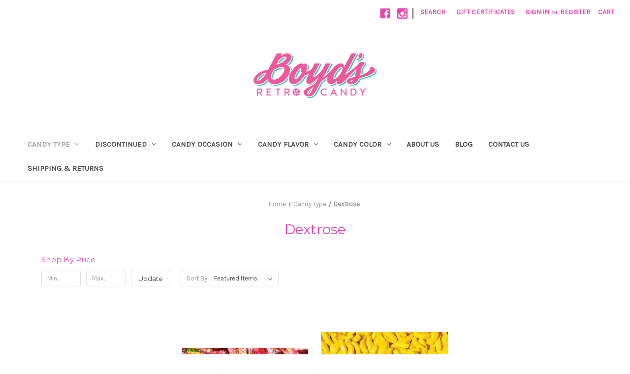

--- FILE ---
content_type: text/html; charset=UTF-8
request_url: https://www.boydsretrocandy.com/dextrose/?page=1
body_size: 15144
content:


<!DOCTYPE html>
<html class="no-js" lang="en">
    <head>
        <title>Candy Type - Dextrose - Boyd&#x27;s Retro Candy Store Store</title>
        <link rel="dns-prefetch preconnect" href="https://cdn11.bigcommerce.com/s-1b75a" crossorigin><link rel="dns-prefetch preconnect" href="https://fonts.googleapis.com/" crossorigin><link rel="dns-prefetch preconnect" href="https://fonts.gstatic.com/" crossorigin>
        <meta name="keywords" content="Candy, Bulk Candy, Old Time Candy, Groovy Candy, Retro Candy, 50&#039;s Candy, 60&#039;s Candy, 70&#039;s Candy, 80&#039;s Candy, 90&#039;s Candy, Jelly Belly, Sky Bars, Black Jack Gum, Chuckles, French Chews, Gold Coins, Coconut and Fruit Slices, It&#039;s a Boy/Girl Items, Holiday Candies, International Candy, Gourmet Candy"><link rel='canonical' href='https://www.boydsretrocandy.com/dextrose/' /><meta name='platform' content='bigcommerce.stencil' />
        
        

        <link href="https://cdn11.bigcommerce.com/s-1b75a/product_images/Boyds%20Fav.jpg?t&#x3D;1513147451" rel="shortcut icon">
        <meta name="viewport" content="width=device-width, initial-scale=1">

        <script>
            document.documentElement.className = document.documentElement.className.replace('no-js', 'js');
        </script>

        <script>
    function browserSupportsAllFeatures() {
        return window.Promise
            && window.fetch
            && window.URL
            && window.URLSearchParams
            && window.WeakMap
            // object-fit support
            && ('objectFit' in document.documentElement.style);
    }

    function loadScript(src) {
        var js = document.createElement('script');
        js.src = src;
        js.onerror = function () {
            console.error('Failed to load polyfill script ' + src);
        };
        document.head.appendChild(js);
    }

    if (!browserSupportsAllFeatures()) {
        loadScript('https://cdn11.bigcommerce.com/s-1b75a/stencil/7a745090-f8bf-013c-3760-4218a01ced97/dist/theme-bundle.polyfills.js');
    }
</script>
        <script>window.consentManagerTranslations = `{"locale":"en","locales":{"consent_manager.data_collection_warning":"en","consent_manager.accept_all_cookies":"en","consent_manager.gdpr_settings":"en","consent_manager.data_collection_preferences":"en","consent_manager.manage_data_collection_preferences":"en","consent_manager.use_data_by_cookies":"en","consent_manager.data_categories_table":"en","consent_manager.allow":"en","consent_manager.accept":"en","consent_manager.deny":"en","consent_manager.dismiss":"en","consent_manager.reject_all":"en","consent_manager.category":"en","consent_manager.purpose":"en","consent_manager.functional_category":"en","consent_manager.functional_purpose":"en","consent_manager.analytics_category":"en","consent_manager.analytics_purpose":"en","consent_manager.targeting_category":"en","consent_manager.advertising_category":"en","consent_manager.advertising_purpose":"en","consent_manager.essential_category":"en","consent_manager.esential_purpose":"en","consent_manager.yes":"en","consent_manager.no":"en","consent_manager.not_available":"en","consent_manager.cancel":"en","consent_manager.save":"en","consent_manager.back_to_preferences":"en","consent_manager.close_without_changes":"en","consent_manager.unsaved_changes":"en","consent_manager.by_using":"en","consent_manager.agree_on_data_collection":"en","consent_manager.change_preferences":"en","consent_manager.cancel_dialog_title":"en","consent_manager.privacy_policy":"en","consent_manager.allow_category_tracking":"en","consent_manager.disallow_category_tracking":"en"},"translations":{"consent_manager.data_collection_warning":"We use cookies (and other similar technologies) to collect data to improve your shopping experience.","consent_manager.accept_all_cookies":"Accept All Cookies","consent_manager.gdpr_settings":"Settings","consent_manager.data_collection_preferences":"Website Data Collection Preferences","consent_manager.manage_data_collection_preferences":"Manage Website Data Collection Preferences","consent_manager.use_data_by_cookies":" uses data collected by cookies and JavaScript libraries to improve your shopping experience.","consent_manager.data_categories_table":"The table below outlines how we use this data by category. To opt out of a category of data collection, select 'No' and save your preferences.","consent_manager.allow":"Allow","consent_manager.accept":"Accept","consent_manager.deny":"Deny","consent_manager.dismiss":"Dismiss","consent_manager.reject_all":"Reject all","consent_manager.category":"Category","consent_manager.purpose":"Purpose","consent_manager.functional_category":"Functional","consent_manager.functional_purpose":"Enables enhanced functionality, such as videos and live chat. If you do not allow these, then some or all of these functions may not work properly.","consent_manager.analytics_category":"Analytics","consent_manager.analytics_purpose":"Provide statistical information on site usage, e.g., web analytics so we can improve this website over time.","consent_manager.targeting_category":"Targeting","consent_manager.advertising_category":"Advertising","consent_manager.advertising_purpose":"Used to create profiles or personalize content to enhance your shopping experience.","consent_manager.essential_category":"Essential","consent_manager.esential_purpose":"Essential for the site and any requested services to work, but do not perform any additional or secondary function.","consent_manager.yes":"Yes","consent_manager.no":"No","consent_manager.not_available":"N/A","consent_manager.cancel":"Cancel","consent_manager.save":"Save","consent_manager.back_to_preferences":"Back to Preferences","consent_manager.close_without_changes":"You have unsaved changes to your data collection preferences. Are you sure you want to close without saving?","consent_manager.unsaved_changes":"You have unsaved changes","consent_manager.by_using":"By using our website, you're agreeing to our","consent_manager.agree_on_data_collection":"By using our website, you're agreeing to the collection of data as described in our ","consent_manager.change_preferences":"You can change your preferences at any time","consent_manager.cancel_dialog_title":"Are you sure you want to cancel?","consent_manager.privacy_policy":"Privacy Policy","consent_manager.allow_category_tracking":"Allow [CATEGORY_NAME] tracking","consent_manager.disallow_category_tracking":"Disallow [CATEGORY_NAME] tracking"}}`;</script>

        <script>
            window.lazySizesConfig = window.lazySizesConfig || {};
            window.lazySizesConfig.loadMode = 1;
        </script>
        <script async src="https://cdn11.bigcommerce.com/s-1b75a/stencil/7a745090-f8bf-013c-3760-4218a01ced97/dist/theme-bundle.head_async.js"></script>
        
        <link href="https://fonts.googleapis.com/css?family=Montserrat:400%7CKarla:400&display=block" rel="stylesheet">
        
        <script async src="https://cdn11.bigcommerce.com/s-1b75a/stencil/7a745090-f8bf-013c-3760-4218a01ced97/dist/theme-bundle.font.js"></script>

        <link data-stencil-stylesheet href="https://cdn11.bigcommerce.com/s-1b75a/stencil/7a745090-f8bf-013c-3760-4218a01ced97/css/theme-c227e390-000f-013d-0ace-5a0c77a12e21.css" rel="stylesheet">

        <!-- Start Tracking Code for analytics_facebook -->

<script>
!function(f,b,e,v,n,t,s){if(f.fbq)return;n=f.fbq=function(){n.callMethod?n.callMethod.apply(n,arguments):n.queue.push(arguments)};if(!f._fbq)f._fbq=n;n.push=n;n.loaded=!0;n.version='2.0';n.queue=[];t=b.createElement(e);t.async=!0;t.src=v;s=b.getElementsByTagName(e)[0];s.parentNode.insertBefore(t,s)}(window,document,'script','https://connect.facebook.net/en_US/fbevents.js');

fbq('set', 'autoConfig', 'false', '402920000150012');
fbq('dataProcessingOptions', ['LDU'], 0, 0);
fbq('init', '402920000150012', {"external_id":"60c4e21b-f524-4e3e-86c8-4ffaf1ba83d8"});
fbq('set', 'agent', 'bigcommerce', '402920000150012');

function trackEvents() {
    var pathName = window.location.pathname;

    fbq('track', 'PageView', {}, "");

    // Search events start -- only fire if the shopper lands on the /search.php page
    if (pathName.indexOf('/search.php') === 0 && getUrlParameter('search_query')) {
        fbq('track', 'Search', {
            content_type: 'product_group',
            content_ids: [],
            search_string: getUrlParameter('search_query')
        });
    }
    // Search events end

    // Wishlist events start -- only fire if the shopper attempts to add an item to their wishlist
    if (pathName.indexOf('/wishlist.php') === 0 && getUrlParameter('added_product_id')) {
        fbq('track', 'AddToWishlist', {
            content_type: 'product_group',
            content_ids: []
        });
    }
    // Wishlist events end

    // Lead events start -- only fire if the shopper subscribes to newsletter
    if (pathName.indexOf('/subscribe.php') === 0 && getUrlParameter('result') === 'success') {
        fbq('track', 'Lead', {});
    }
    // Lead events end

    // Registration events start -- only fire if the shopper registers an account
    if (pathName.indexOf('/login.php') === 0 && getUrlParameter('action') === 'account_created') {
        fbq('track', 'CompleteRegistration', {}, "");
    }
    // Registration events end

    

    function getUrlParameter(name) {
        var cleanName = name.replace(/[\[]/, '\[').replace(/[\]]/, '\]');
        var regex = new RegExp('[\?&]' + cleanName + '=([^&#]*)');
        var results = regex.exec(window.location.search);
        return results === null ? '' : decodeURIComponent(results[1].replace(/\+/g, ' '));
    }
}

if (window.addEventListener) {
    window.addEventListener("load", trackEvents, false)
}
</script>
<noscript><img height="1" width="1" style="display:none" alt="null" src="https://www.facebook.com/tr?id=402920000150012&ev=PageView&noscript=1&a=plbigcommerce1.2&eid="/></noscript>

<!-- End Tracking Code for analytics_facebook -->

<!-- Start Tracking Code for analytics_googleanalytics -->

<script src="https://conduit.mailchimpapp.com/js/stores/store_ux88o2hq3ikz54u8u632/conduit.js"></script>

<script src="https://conduit.mailchimpapp.com/js/stores/store_qbkdvg6egrl8rtgx7j4i/conduit.js"></script>





<!-- End Tracking Code for analytics_googleanalytics -->


<script type="text/javascript" src="https://checkout-sdk.bigcommerce.com/v1/loader.js" defer></script>
<script type="text/javascript">
fbq('track', 'ViewCategory', {"content_ids":["440","147"],"content_type":"product_group","content_category":"Dextrose"});
</script>
<script type="text/javascript">
var BCData = {};
</script>

<script nonce="">
(function () {
    var xmlHttp = new XMLHttpRequest();

    xmlHttp.open('POST', 'https://bes.gcp.data.bigcommerce.com/nobot');
    xmlHttp.setRequestHeader('Content-Type', 'application/json');
    xmlHttp.send('{"store_id":"140669","timezone_offset":"-4.0","timestamp":"2026-01-20T19:06:40.82731100Z","visit_id":"bd6cc33c-0bbd-494d-92a7-499b5c15d3c8","channel_id":1}');
})();
</script>

    </head>
    <body>
        <svg data-src="https://cdn11.bigcommerce.com/s-1b75a/stencil/7a745090-f8bf-013c-3760-4218a01ced97/img/icon-sprite.svg" class="icons-svg-sprite"></svg>

        <a href="#main-content" class="skip-to-main-link">Skip to main content</a>
<header class="header" role="banner">
    <a href="#" class="mobileMenu-toggle" data-mobile-menu-toggle="menu">
        <span class="mobileMenu-toggleIcon">Toggle menu</span>
    </a>
    <nav class="navUser">
        

    <ul class="navUser-section navUser-section--alt">
        <li class="navUser-item">
            <a class="navUser-action navUser-item--compare"
               href="/compare"
               data-compare-nav
               aria-label="Compare"
            >
                Compare <span class="countPill countPill--positive countPill--alt"></span>
            </a>
        </li>
            <li class="navUser-item navUser-item--social">
                    <ul class="socialLinks socialLinks--alt">
                <li class="socialLinks-item">
                    <a class="icon icon--facebook"
                    href="http://www.facebook.com/BoydsRetroCandy/"
                    target="_blank"
                    rel="noopener"
                    title="Facebook"
                    >
                        <span class="aria-description--hidden">Facebook</span>
                        <svg>
                            <use href="#icon-facebook"/>
                        </svg>
                    </a>
                </li>
                <li class="socialLinks-item">
                    <a class="icon icon--instagram"
                    href="http://www.instagram.com/boydsretrocandy/"
                    target="_blank"
                    rel="noopener"
                    title="Instagram"
                    >
                        <span class="aria-description--hidden">Instagram</span>
                        <svg>
                            <use href="#icon-instagram"/>
                        </svg>
                    </a>
                </li>
    </ul>
            </li>
            <li class="navUser-item navUser-item--divider">|</li>
        <li class="navUser-item">
            <button class="navUser-action navUser-action--quickSearch"
               type="button"
               id="quick-search-expand"
               data-search="quickSearch"
               aria-controls="quickSearch"
               aria-label="Search"
            >
                Search
            </button>
        </li>
            <li class="navUser-item">
                <a class="navUser-action"
                   href="/giftcertificates.php"
                   aria-label="Gift Certificates"
                >
                    Gift Certificates
                </a>
            </li>
        <li class="navUser-item navUser-item--account">
                <a class="navUser-action"
                   href="/login.php"
                   aria-label="Sign in"
                >
                    Sign in
                </a>
                    <span class="navUser-or">or</span>
                    <a class="navUser-action"
                       href="/login.php?action&#x3D;create_account"
                       aria-label="Register"
                    >
                        Register
                    </a>
        </li>
        <li class="navUser-item navUser-item--cart">
            <a class="navUser-action"
               data-cart-preview
               data-dropdown="cart-preview-dropdown"
               data-options="align:right"
               href="/cart.php"
               aria-label="Cart with 0 items"
            >
                <span class="navUser-item-cartLabel">Cart</span>
                <span class="countPill cart-quantity"></span>
            </a>

            <div class="dropdown-menu" id="cart-preview-dropdown" data-dropdown-content aria-hidden="true"></div>
        </li>
    </ul>
    <div class="dropdown dropdown--quickSearch" id="quickSearch" aria-hidden="true" data-prevent-quick-search-close>
        <div class="container">
    <form class="form" onsubmit="return false" data-url="/search.php" data-quick-search-form>
        <fieldset class="form-fieldset">
            <div class="form-field">
                <label class="is-srOnly" for="nav-quick-search">Search</label>
                <input class="form-input"
                       data-search-quick
                       name="nav-quick-search"
                       id="nav-quick-search"
                       data-error-message="Search field cannot be empty."
                       placeholder="Search the store"
                       autocomplete="off"
                >
            </div>
        </fieldset>
    </form>
    <section class="quickSearchResults" data-bind="html: results"></section>
    <p role="status"
       aria-live="polite"
       class="aria-description--hidden"
       data-search-aria-message-predefined-text="product results for"
    ></p>
</div>
    </div>
</nav>

        <div class="header-logo header-logo--center">
            <a href="https://www.boydsretrocandy.com/" class="header-logo__link" data-header-logo-link>
        <div class="header-logo-image-container">
            <img class="header-logo-image"
                 src="https://cdn11.bigcommerce.com/s-1b75a/images/stencil/250x91/boyds_extra_small_1508101760__82529.original.png"
                 srcset="https://cdn11.bigcommerce.com/s-1b75a/images/stencil/250x100/boyds_extra_small_1508101760__82529.original.png"
                 alt="Boyd&#x27;s Retro Candy Store Store"
                 title="Boyd&#x27;s Retro Candy Store Store">
        </div>
</a>
        </div>
    <div class="navPages-container" id="menu" data-menu>
        <nav class="navPages">
    <div class="navPages-quickSearch">
        <div class="container">
    <form class="form" onsubmit="return false" data-url="/search.php" data-quick-search-form>
        <fieldset class="form-fieldset">
            <div class="form-field">
                <label class="is-srOnly" for="nav-menu-quick-search">Search</label>
                <input class="form-input"
                       data-search-quick
                       name="nav-menu-quick-search"
                       id="nav-menu-quick-search"
                       data-error-message="Search field cannot be empty."
                       placeholder="Search the store"
                       autocomplete="off"
                >
            </div>
        </fieldset>
    </form>
    <section class="quickSearchResults" data-bind="html: results"></section>
    <p role="status"
       aria-live="polite"
       class="aria-description--hidden"
       data-search-aria-message-predefined-text="product results for"
    ></p>
</div>
    </div>
    <ul class="navPages-list">
            <li class="navPages-item">
                <a class="navPages-action has-subMenu activePage"
   href="https://www.boydsretrocandy.com/candy-type/"
   data-collapsible="navPages-166"
>
    Candy Type
    <i class="icon navPages-action-moreIcon" aria-hidden="true">
        <svg><use href="#icon-chevron-down" /></svg>
    </i>
</a>
<div class="navPage-subMenu" id="navPages-166" aria-hidden="true" tabindex="-1">
    <ul class="navPage-subMenu-list">
        <li class="navPage-subMenu-item">
            <a class="navPage-subMenu-action navPages-action"
               href="https://www.boydsretrocandy.com/candy-type/"
               aria-label="All Candy Type"
            >
                All Candy Type
            </a>
        </li>
            <li class="navPage-subMenu-item">
                    <a class="navPage-subMenu-action navPages-action has-subMenu"
                       href="https://www.boydsretrocandy.com/limited-edition/"
                       aria-label="Limited Edition"
                    >
                        Limited Edition
                        <span class="collapsible-icon-wrapper"
                            data-collapsible="navPages-163"
                            data-collapsible-disabled-breakpoint="medium"
                            data-collapsible-disabled-state="open"
                            data-collapsible-enabled-state="closed"
                        >
                            <i class="icon navPages-action-moreIcon" aria-hidden="true">
                                <svg><use href="#icon-chevron-down" /></svg>
                            </i>
                        </span>
                    </a>
                    <ul class="navPage-childList" id="navPages-163">
                        <li class="navPage-childList-item">
                            <a class="navPage-childList-action navPages-action"
                               href="https://www.boydsretrocandy.com/candies/"
                               aria-label="Candies"
                            >
                                Candies
                            </a>
                        </li>
                        <li class="navPage-childList-item">
                            <a class="navPage-childList-action navPages-action"
                               href="https://www.boydsretrocandy.com/sales/"
                               aria-label="Sales"
                            >
                                Sales
                            </a>
                        </li>
                    </ul>
            </li>
            <li class="navPage-subMenu-item">
                    <a class="navPage-subMenu-action navPages-action"
                       href="https://www.boydsretrocandy.com/marshmallow/"
                       aria-label="Marshmallow"
                    >
                        Marshmallow
                    </a>
            </li>
            <li class="navPage-subMenu-item">
                    <a class="navPage-subMenu-action navPages-action"
                       href="https://www.boydsretrocandy.com/no-sugar-added/"
                       aria-label="No Sugar Added"
                    >
                        No Sugar Added
                    </a>
            </li>
            <li class="navPage-subMenu-item">
                    <a class="navPage-subMenu-action navPages-action"
                       href="https://www.boydsretrocandy.com/seeds-nuts-berries/"
                       aria-label="Seeds, Nuts, Berries"
                    >
                        Seeds, Nuts, Berries
                    </a>
            </li>
            <li class="navPage-subMenu-item">
                    <a class="navPage-subMenu-action navPages-action"
                       href="https://www.boydsretrocandy.com/sucker/"
                       aria-label="Sucker"
                    >
                        Sucker
                    </a>
            </li>
            <li class="navPage-subMenu-item">
                    <a class="navPage-subMenu-action navPages-action has-subMenu"
                       href="https://www.boydsretrocandy.com/kosher/"
                       aria-label="Kosher"
                    >
                        Kosher
                        <span class="collapsible-icon-wrapper"
                            data-collapsible="navPages-161"
                            data-collapsible-disabled-breakpoint="medium"
                            data-collapsible-disabled-state="open"
                            data-collapsible-enabled-state="closed"
                        >
                            <i class="icon navPages-action-moreIcon" aria-hidden="true">
                                <svg><use href="#icon-chevron-down" /></svg>
                            </i>
                        </span>
                    </a>
                    <ul class="navPage-childList" id="navPages-161">
                        <li class="navPage-childList-item">
                            <a class="navPage-childList-action navPages-action"
                               href="https://www.boydsretrocandy.com/hard-candy-parve/"
                               aria-label="Hard Candy Parve"
                            >
                                Hard Candy Parve
                            </a>
                        </li>
                    </ul>
            </li>
            <li class="navPage-subMenu-item">
                    <a class="navPage-subMenu-action navPages-action"
                       href="https://www.boydsretrocandy.com/caramel-toffee/"
                       aria-label="Caramel &amp; Toffee"
                    >
                        Caramel &amp; Toffee
                    </a>
            </li>
            <li class="navPage-subMenu-item">
                    <a class="navPage-subMenu-action navPages-action"
                       href="https://www.boydsretrocandy.com/cookies/"
                       aria-label="Cookies"
                    >
                        Cookies
                    </a>
            </li>
            <li class="navPage-subMenu-item">
                    <a class="navPage-subMenu-action navPages-action"
                       href="https://www.boydsretrocandy.com/imported-gourmet/"
                       aria-label="Imported Gourmet"
                    >
                        Imported Gourmet
                    </a>
            </li>
            <li class="navPage-subMenu-item">
                    <a class="navPage-subMenu-action navPages-action"
                       href="https://www.boydsretrocandy.com/lollipops-and-suckers/"
                       aria-label="Lollipops and Suckers"
                    >
                        Lollipops and Suckers
                    </a>
            </li>
            <li class="navPage-subMenu-item">
                    <a class="navPage-subMenu-action navPages-action"
                       href="https://www.boydsretrocandy.com/mellocreme/"
                       aria-label="Mellocreme"
                    >
                        Mellocreme
                    </a>
            </li>
            <li class="navPage-subMenu-item">
                    <a class="navPage-subMenu-action navPages-action"
                       href="https://www.boydsretrocandy.com/milk-chocolate/"
                       aria-label="Milk Chocolate"
                    >
                        Milk Chocolate
                    </a>
            </li>
            <li class="navPage-subMenu-item">
                    <a class="navPage-subMenu-action navPages-action"
                       href="https://www.boydsretrocandy.com/pez/"
                       aria-label="PEZ"
                    >
                        PEZ
                    </a>
            </li>
            <li class="navPage-subMenu-item">
                    <a class="navPage-subMenu-action navPages-action"
                       href="https://www.boydsretrocandy.com/pop-rocks/"
                       aria-label="Pop Rocks"
                    >
                        Pop Rocks
                    </a>
            </li>
            <li class="navPage-subMenu-item">
                    <a class="navPage-subMenu-action navPages-action"
                       href="https://www.boydsretrocandy.com/dubble-bubble/"
                       aria-label="Dubble Bubble"
                    >
                        Dubble Bubble
                    </a>
            </li>
            <li class="navPage-subMenu-item">
                    <a class="navPage-subMenu-action navPages-action"
                       href="https://www.boydsretrocandy.com/sour-candy/"
                       aria-label="Sour Candy"
                    >
                        Sour Candy
                    </a>
            </li>
            <li class="navPage-subMenu-item">
                    <a class="navPage-subMenu-action navPages-action"
                       href="https://www.boydsretrocandy.com/throat-drops/"
                       aria-label="Throat Drops"
                    >
                        Throat Drops
                    </a>
            </li>
            <li class="navPage-subMenu-item">
                    <a class="navPage-subMenu-action navPages-action"
                       href="https://www.boydsretrocandy.com/chewy-candy/"
                       aria-label="Chewy Candy"
                    >
                        Chewy Candy
                    </a>
            </li>
            <li class="navPage-subMenu-item">
                    <a class="navPage-subMenu-action navPages-action"
                       href="https://www.boydsretrocandy.com/chocolate-gourmet-candy/"
                       aria-label="Chocolate Gourmet Candy"
                    >
                        Chocolate Gourmet Candy
                    </a>
            </li>
            <li class="navPage-subMenu-item">
                    <a class="navPage-subMenu-action navPages-action has-subMenu"
                       href="https://www.boydsretrocandy.com/taffy/"
                       aria-label="Taffy"
                    >
                        Taffy
                        <span class="collapsible-icon-wrapper"
                            data-collapsible="navPages-21"
                            data-collapsible-disabled-breakpoint="medium"
                            data-collapsible-disabled-state="open"
                            data-collapsible-enabled-state="closed"
                        >
                            <i class="icon navPages-action-moreIcon" aria-hidden="true">
                                <svg><use href="#icon-chevron-down" /></svg>
                            </i>
                        </span>
                    </a>
                    <ul class="navPage-childList" id="navPages-21">
                        <li class="navPage-childList-item">
                            <a class="navPage-childList-action navPages-action"
                               href="https://www.boydsretrocandy.com/categories/Taffy/Laffy-Taffy%C2%AE/"
                               aria-label="Laffy Taffy®"
                            >
                                Laffy Taffy®
                            </a>
                        </li>
                        <li class="navPage-childList-item">
                            <a class="navPage-childList-action navPages-action"
                               href="https://www.boydsretrocandy.com/categories/Taffy/Salt-Water-Taffy/"
                               aria-label="Salt Water Taffy"
                            >
                                Salt Water Taffy
                            </a>
                        </li>
                    </ul>
            </li>
            <li class="navPage-subMenu-item">
                    <a class="navPage-subMenu-action navPages-action"
                       href="https://www.boydsretrocandy.com/gummi/"
                       aria-label="Gummi"
                    >
                        Gummi
                    </a>
            </li>
            <li class="navPage-subMenu-item">
                    <a class="navPage-subMenu-action navPages-action"
                       href="https://www.boydsretrocandy.com/rock-candy/"
                       aria-label="Rock Candy"
                    >
                        Rock Candy
                    </a>
            </li>
            <li class="navPage-subMenu-item">
                    <a class="navPage-subMenu-action navPages-action"
                       href="https://www.boydsretrocandy.com/hard-candy/"
                       aria-label="Hard Candy"
                    >
                        Hard Candy
                    </a>
            </li>
            <li class="navPage-subMenu-item">
                    <a class="navPage-subMenu-action navPages-action"
                       href="https://www.boydsretrocandy.com/insect-candy/"
                       aria-label="Insect Candy"
                    >
                        Insect Candy
                    </a>
            </li>
            <li class="navPage-subMenu-item">
                    <a class="navPage-subMenu-action navPages-action"
                       href="https://www.boydsretrocandy.com/hotlix/"
                       aria-label="Hotlix"
                    >
                        Hotlix
                    </a>
            </li>
            <li class="navPage-subMenu-item">
                    <a class="navPage-subMenu-action navPages-action"
                       href="https://www.boydsretrocandy.com/gum/"
                       aria-label="Gum"
                    >
                        Gum
                    </a>
            </li>
            <li class="navPage-subMenu-item">
                    <a class="navPage-subMenu-action navPages-action"
                       href="https://www.boydsretrocandy.com/wax/"
                       aria-label="Wax"
                    >
                        Wax
                    </a>
            </li>
            <li class="navPage-subMenu-item">
                    <a class="navPage-subMenu-action navPages-action"
                       href="https://www.boydsretrocandy.com/gumballs/"
                       aria-label="Gumballs"
                    >
                        Gumballs
                    </a>
            </li>
            <li class="navPage-subMenu-item">
                    <a class="navPage-subMenu-action navPages-action"
                       href="https://www.boydsretrocandy.com/frooties/"
                       aria-label="Frooties"
                    >
                        Frooties
                    </a>
            </li>
            <li class="navPage-subMenu-item">
                    <a class="navPage-subMenu-action navPages-action"
                       href="https://www.boydsretrocandy.com/licorice/"
                       aria-label="Licorice"
                    >
                        Licorice
                    </a>
            </li>
            <li class="navPage-subMenu-item">
                    <a class="navPage-subMenu-action navPages-action has-subMenu"
                       href="https://www.boydsretrocandy.com/jawbreakers/"
                       aria-label="Jawbreakers"
                    >
                        Jawbreakers
                        <span class="collapsible-icon-wrapper"
                            data-collapsible="navPages-18"
                            data-collapsible-disabled-breakpoint="medium"
                            data-collapsible-disabled-state="open"
                            data-collapsible-enabled-state="closed"
                        >
                            <i class="icon navPages-action-moreIcon" aria-hidden="true">
                                <svg><use href="#icon-chevron-down" /></svg>
                            </i>
                        </span>
                    </a>
                    <ul class="navPage-childList" id="navPages-18">
                        <li class="navPage-childList-item">
                            <a class="navPage-childList-action navPages-action"
                               href="https://www.boydsretrocandy.com/categories/Jawbreakers/Atomic-Fireballs/"
                               aria-label="Atomic Fireballs"
                            >
                                Atomic Fireballs
                            </a>
                        </li>
                    </ul>
            </li>
            <li class="navPage-subMenu-item">
                    <a class="navPage-subMenu-action navPages-action"
                       href="https://www.boydsretrocandy.com/mints/"
                       aria-label="Mints"
                    >
                        Mints
                    </a>
            </li>
            <li class="navPage-subMenu-item">
                    <a class="navPage-subMenu-action navPages-action activePage"
                       href="https://www.boydsretrocandy.com/dextrose/"
                       aria-label="Dextrose"
                    >
                        Dextrose
                    </a>
            </li>
            <li class="navPage-subMenu-item">
                    <a class="navPage-subMenu-action navPages-action"
                       href="https://www.boydsretrocandy.com/nostalgic/"
                       aria-label="Nostalgic"
                    >
                        Nostalgic
                    </a>
            </li>
            <li class="navPage-subMenu-item">
                    <a class="navPage-subMenu-action navPages-action"
                       href="https://www.boydsretrocandy.com/sugar-free/"
                       aria-label="Sugar Free"
                    >
                        Sugar Free
                    </a>
            </li>
            <li class="navPage-subMenu-item">
                    <a class="navPage-subMenu-action navPages-action"
                       href="https://www.boydsretrocandy.com/kids-favorites/"
                       aria-label="Kids&#x27; Favorites"
                    >
                        Kids&#x27; Favorites
                    </a>
            </li>
    </ul>
</div>
            </li>
            <li class="navPages-item">
                <a class="navPages-action has-subMenu"
   href="https://www.boydsretrocandy.com/discontinued/"
   data-collapsible="navPages-169"
>
    Discontinued
    <i class="icon navPages-action-moreIcon" aria-hidden="true">
        <svg><use href="#icon-chevron-down" /></svg>
    </i>
</a>
<div class="navPage-subMenu" id="navPages-169" aria-hidden="true" tabindex="-1">
    <ul class="navPage-subMenu-list">
        <li class="navPage-subMenu-item">
            <a class="navPage-subMenu-action navPages-action"
               href="https://www.boydsretrocandy.com/discontinued/"
               aria-label="All Discontinued"
            >
                All Discontinued
            </a>
        </li>
            <li class="navPage-subMenu-item">
                    <a class="navPage-subMenu-action navPages-action"
                       href="https://www.boydsretrocandy.com/fizzies/"
                       aria-label="Fizzies"
                    >
                        Fizzies
                    </a>
            </li>
    </ul>
</div>
            </li>
            <li class="navPages-item">
                <a class="navPages-action has-subMenu"
   href="https://www.boydsretrocandy.com/categories/Occasions/"
   data-collapsible="navPages-59"
>
    Candy Occasion
    <i class="icon navPages-action-moreIcon" aria-hidden="true">
        <svg><use href="#icon-chevron-down" /></svg>
    </i>
</a>
<div class="navPage-subMenu" id="navPages-59" aria-hidden="true" tabindex="-1">
    <ul class="navPage-subMenu-list">
        <li class="navPage-subMenu-item">
            <a class="navPage-subMenu-action navPages-action"
               href="https://www.boydsretrocandy.com/categories/Occasions/"
               aria-label="All Candy Occasion"
            >
                All Candy Occasion
            </a>
        </li>
            <li class="navPage-subMenu-item">
                    <a class="navPage-subMenu-action navPages-action"
                       href="https://www.boydsretrocandy.com/categories/Occasions/New-Baby/"
                       aria-label="New Baby"
                    >
                        New Baby
                    </a>
            </li>
            <li class="navPage-subMenu-item">
                    <a class="navPage-subMenu-action navPages-action"
                       href="https://www.boydsretrocandy.com/categories/Occasions/Party-Favors/"
                       aria-label="Party Favors"
                    >
                        Party Favors
                    </a>
            </li>
            <li class="navPage-subMenu-item">
                    <a class="navPage-subMenu-action navPages-action"
                       href="https://www.boydsretrocandy.com/categories/Occasions/Reunions/"
                       aria-label="Reunions"
                    >
                        Reunions
                    </a>
            </li>
            <li class="navPage-subMenu-item">
                    <a class="navPage-subMenu-action navPages-action"
                       href="https://www.boydsretrocandy.com/categories/Occasions/Wedding-Candy/"
                       aria-label="Wedding Candy"
                    >
                        Wedding Candy
                    </a>
            </li>
            <li class="navPage-subMenu-item">
                    <a class="navPage-subMenu-action navPages-action has-subMenu"
                       href="https://www.boydsretrocandy.com/holidays/"
                       aria-label="Holidays"
                    >
                        Holidays
                        <span class="collapsible-icon-wrapper"
                            data-collapsible="navPages-107"
                            data-collapsible-disabled-breakpoint="medium"
                            data-collapsible-disabled-state="open"
                            data-collapsible-enabled-state="closed"
                        >
                            <i class="icon navPages-action-moreIcon" aria-hidden="true">
                                <svg><use href="#icon-chevron-down" /></svg>
                            </i>
                        </span>
                    </a>
                    <ul class="navPage-childList" id="navPages-107">
                        <li class="navPage-childList-item">
                            <a class="navPage-childList-action navPages-action"
                               href="https://www.boydsretrocandy.com/4th-of-july/"
                               aria-label="4th of July"
                            >
                                4th of July
                            </a>
                        </li>
                        <li class="navPage-childList-item">
                            <a class="navPage-childList-action navPages-action"
                               href="https://www.boydsretrocandy.com/halloween/"
                               aria-label="Halloween"
                            >
                                Halloween
                            </a>
                        </li>
                        <li class="navPage-childList-item">
                            <a class="navPage-childList-action navPages-action"
                               href="https://www.boydsretrocandy.com/st-patricks-day/"
                               aria-label="St. Patrick&#x27;s Day"
                            >
                                St. Patrick&#x27;s Day
                            </a>
                        </li>
                        <li class="navPage-childList-item">
                            <a class="navPage-childList-action navPages-action"
                               href="https://www.boydsretrocandy.com/thanksgiving/"
                               aria-label="Thanksgiving"
                            >
                                Thanksgiving
                            </a>
                        </li>
                        <li class="navPage-childList-item">
                            <a class="navPage-childList-action navPages-action"
                               href="https://www.boydsretrocandy.com/easter/"
                               aria-label="Easter"
                            >
                                Easter
                            </a>
                        </li>
                        <li class="navPage-childList-item">
                            <a class="navPage-childList-action navPages-action"
                               href="https://www.boydsretrocandy.com/valentines-day/"
                               aria-label="Valentine&#x27;s Day"
                            >
                                Valentine&#x27;s Day
                            </a>
                        </li>
                        <li class="navPage-childList-item">
                            <a class="navPage-childList-action navPages-action"
                               href="https://www.boydsretrocandy.com/christmas/"
                               aria-label="Christmas"
                            >
                                Christmas
                            </a>
                        </li>
                    </ul>
            </li>
    </ul>
</div>
            </li>
            <li class="navPages-item">
                <a class="navPages-action has-subMenu"
   href="https://www.boydsretrocandy.com/categories/Flavor/"
   data-collapsible="navPages-73"
>
    Candy Flavor
    <i class="icon navPages-action-moreIcon" aria-hidden="true">
        <svg><use href="#icon-chevron-down" /></svg>
    </i>
</a>
<div class="navPage-subMenu" id="navPages-73" aria-hidden="true" tabindex="-1">
    <ul class="navPage-subMenu-list">
        <li class="navPage-subMenu-item">
            <a class="navPage-subMenu-action navPages-action"
               href="https://www.boydsretrocandy.com/categories/Flavor/"
               aria-label="All Candy Flavor"
            >
                All Candy Flavor
            </a>
        </li>
            <li class="navPage-subMenu-item">
                    <a class="navPage-subMenu-action navPages-action"
                       href="https://www.boydsretrocandy.com/almond/"
                       aria-label="Almond"
                    >
                        Almond
                    </a>
            </li>
            <li class="navPage-subMenu-item">
                    <a class="navPage-subMenu-action navPages-action"
                       href="https://www.boydsretrocandy.com/cookie-creme/"
                       aria-label="Cookie &amp; Creme"
                    >
                        Cookie &amp; Creme
                    </a>
            </li>
            <li class="navPage-subMenu-item">
                    <a class="navPage-subMenu-action navPages-action"
                       href="https://www.boydsretrocandy.com/anise/"
                       aria-label="Anise"
                    >
                        Anise
                    </a>
            </li>
            <li class="navPage-subMenu-item">
                    <a class="navPage-subMenu-action navPages-action"
                       href="https://www.boydsretrocandy.com/apple/"
                       aria-label="Apple"
                    >
                        Apple
                    </a>
            </li>
            <li class="navPage-subMenu-item">
                    <a class="navPage-subMenu-action navPages-action"
                       href="https://www.boydsretrocandy.com/categories/Flavor/Banana/"
                       aria-label="Banana"
                    >
                        Banana
                    </a>
            </li>
            <li class="navPage-subMenu-item">
                    <a class="navPage-subMenu-action navPages-action"
                       href="https://www.boydsretrocandy.com/berry/"
                       aria-label="Berry"
                    >
                        Berry
                    </a>
            </li>
            <li class="navPage-subMenu-item">
                    <a class="navPage-subMenu-action navPages-action"
                       href="https://www.boydsretrocandy.com/birthday-cake/"
                       aria-label="Birthday Cake"
                    >
                        Birthday Cake
                    </a>
            </li>
            <li class="navPage-subMenu-item">
                    <a class="navPage-subMenu-action navPages-action"
                       href="https://www.boydsretrocandy.com/black-cherry/"
                       aria-label="Black Cherry"
                    >
                        Black Cherry
                    </a>
            </li>
            <li class="navPage-subMenu-item">
                    <a class="navPage-subMenu-action navPages-action"
                       href="https://www.boydsretrocandy.com/black-licorice/"
                       aria-label="Black Licorice"
                    >
                        Black Licorice
                    </a>
            </li>
            <li class="navPage-subMenu-item">
                    <a class="navPage-subMenu-action navPages-action"
                       href="https://www.boydsretrocandy.com/blackberry/"
                       aria-label="Blackberry"
                    >
                        Blackberry
                    </a>
            </li>
            <li class="navPage-subMenu-item">
                    <a class="navPage-subMenu-action navPages-action"
                       href="https://www.boydsretrocandy.com/categories/Flavor/Blue-Rasberry/"
                       aria-label="Blue Rasberry"
                    >
                        Blue Rasberry
                    </a>
            </li>
            <li class="navPage-subMenu-item">
                    <a class="navPage-subMenu-action navPages-action"
                       href="https://www.boydsretrocandy.com/categories/Flavor/Blueberry/"
                       aria-label="Blueberry"
                    >
                        Blueberry
                    </a>
            </li>
            <li class="navPage-subMenu-item">
                    <a class="navPage-subMenu-action navPages-action"
                       href="https://www.boydsretrocandy.com/bourbon/"
                       aria-label="Bourbon"
                    >
                        Bourbon
                    </a>
            </li>
            <li class="navPage-subMenu-item">
                    <a class="navPage-subMenu-action navPages-action"
                       href="https://www.boydsretrocandy.com/categories/Flavor/BubbleGum/"
                       aria-label="BubbleGum"
                    >
                        BubbleGum
                    </a>
            </li>
            <li class="navPage-subMenu-item">
                    <a class="navPage-subMenu-action navPages-action"
                       href="https://www.boydsretrocandy.com/butter/"
                       aria-label="Butter"
                    >
                        Butter
                    </a>
            </li>
            <li class="navPage-subMenu-item">
                    <a class="navPage-subMenu-action navPages-action"
                       href="https://www.boydsretrocandy.com/butter-rum/"
                       aria-label="Butter Rum"
                    >
                        Butter Rum
                    </a>
            </li>
            <li class="navPage-subMenu-item">
                    <a class="navPage-subMenu-action navPages-action"
                       href="https://www.boydsretrocandy.com/butterscotch/"
                       aria-label="Butterscotch"
                    >
                        Butterscotch
                    </a>
            </li>
            <li class="navPage-subMenu-item">
                    <a class="navPage-subMenu-action navPages-action"
                       href="https://www.boydsretrocandy.com/categories/Flavor/caramel/"
                       aria-label="caramel"
                    >
                        caramel
                    </a>
            </li>
            <li class="navPage-subMenu-item">
                    <a class="navPage-subMenu-action navPages-action"
                       href="https://www.boydsretrocandy.com/categories/Flavor/Cherry/"
                       aria-label="Cherry"
                    >
                        Cherry
                    </a>
            </li>
            <li class="navPage-subMenu-item">
                    <a class="navPage-subMenu-action navPages-action"
                       href="https://www.boydsretrocandy.com/chocolate/"
                       aria-label="Chocolate"
                    >
                        Chocolate
                    </a>
            </li>
            <li class="navPage-subMenu-item">
                    <a class="navPage-subMenu-action navPages-action"
                       href="https://www.boydsretrocandy.com/categories/Flavor/Cinnamon/"
                       aria-label="Cinnamon"
                    >
                        Cinnamon
                    </a>
            </li>
            <li class="navPage-subMenu-item">
                    <a class="navPage-subMenu-action navPages-action"
                       href="https://www.boydsretrocandy.com/citrus/"
                       aria-label="Citrus"
                    >
                        Citrus
                    </a>
            </li>
            <li class="navPage-subMenu-item">
                    <a class="navPage-subMenu-action navPages-action"
                       href="https://www.boydsretrocandy.com/clove/"
                       aria-label="Clove"
                    >
                        Clove
                    </a>
            </li>
            <li class="navPage-subMenu-item">
                    <a class="navPage-subMenu-action navPages-action"
                       href="https://www.boydsretrocandy.com/coconut/"
                       aria-label="Coconut"
                    >
                        Coconut
                    </a>
            </li>
            <li class="navPage-subMenu-item">
                    <a class="navPage-subMenu-action navPages-action"
                       href="https://www.boydsretrocandy.com/coffee-espresso/"
                       aria-label="Coffee/Espresso"
                    >
                        Coffee/Espresso
                    </a>
            </li>
            <li class="navPage-subMenu-item">
                    <a class="navPage-subMenu-action navPages-action"
                       href="https://www.boydsretrocandy.com/cola/"
                       aria-label="Cola"
                    >
                        Cola
                    </a>
            </li>
            <li class="navPage-subMenu-item">
                    <a class="navPage-subMenu-action navPages-action"
                       href="https://www.boydsretrocandy.com/categories/Flavor/Cotton-Candy/"
                       aria-label="Cotton Candy"
                    >
                        Cotton Candy
                    </a>
            </li>
            <li class="navPage-subMenu-item">
                    <a class="navPage-subMenu-action navPages-action"
                       href="https://www.boydsretrocandy.com/cran-blueberry/"
                       aria-label="Cran-Blueberry"
                    >
                        Cran-Blueberry
                    </a>
            </li>
            <li class="navPage-subMenu-item">
                    <a class="navPage-subMenu-action navPages-action"
                       href="https://www.boydsretrocandy.com/dark-chocolate/"
                       aria-label="Dark Chocolate"
                    >
                        Dark Chocolate
                    </a>
            </li>
            <li class="navPage-subMenu-item">
                    <a class="navPage-subMenu-action navPages-action"
                       href="https://www.boydsretrocandy.com/categories/Flavor/Fruit-Flavored%7B47%7DAssorted-Flavors/"
                       aria-label="Fruit Flavored/Assorted Flavors"
                    >
                        Fruit Flavored/Assorted Flavors
                    </a>
            </li>
            <li class="navPage-subMenu-item">
                    <a class="navPage-subMenu-action navPages-action"
                       href="https://www.boydsretrocandy.com/ginger/"
                       aria-label="Ginger"
                    >
                        Ginger
                    </a>
            </li>
            <li class="navPage-subMenu-item">
                    <a class="navPage-subMenu-action navPages-action"
                       href="https://www.boydsretrocandy.com/categories/Flavor/Grape/"
                       aria-label="Grape"
                    >
                        Grape
                    </a>
            </li>
            <li class="navPage-subMenu-item">
                    <a class="navPage-subMenu-action navPages-action"
                       href="https://www.boydsretrocandy.com/categories/Flavor/Green-Apple/"
                       aria-label="Green Apple"
                    >
                        Green Apple
                    </a>
            </li>
            <li class="navPage-subMenu-item">
                    <a class="navPage-subMenu-action navPages-action"
                       href="https://www.boydsretrocandy.com/honey/"
                       aria-label="Honey"
                    >
                        Honey
                    </a>
            </li>
            <li class="navPage-subMenu-item">
                    <a class="navPage-subMenu-action navPages-action"
                       href="https://www.boydsretrocandy.com/horehound/"
                       aria-label="Horehound"
                    >
                        Horehound
                    </a>
            </li>
            <li class="navPage-subMenu-item">
                    <a class="navPage-subMenu-action navPages-action"
                       href="https://www.boydsretrocandy.com/kiwi/"
                       aria-label="Kiwi"
                    >
                        Kiwi
                    </a>
            </li>
            <li class="navPage-subMenu-item">
                    <a class="navPage-subMenu-action navPages-action"
                       href="https://www.boydsretrocandy.com/categories/Flavor/Lemon/"
                       aria-label="Lemon"
                    >
                        Lemon
                    </a>
            </li>
            <li class="navPage-subMenu-item">
                    <a class="navPage-subMenu-action navPages-action"
                       href="https://www.boydsretrocandy.com/lemon-lime-1/"
                       aria-label="Lemon-Lime"
                    >
                        Lemon-Lime
                    </a>
            </li>
            <li class="navPage-subMenu-item">
                    <a class="navPage-subMenu-action navPages-action"
                       href="https://www.boydsretrocandy.com/licorice-1/"
                       aria-label="Licorice"
                    >
                        Licorice
                    </a>
            </li>
            <li class="navPage-subMenu-item">
                    <a class="navPage-subMenu-action navPages-action"
                       href="https://www.boydsretrocandy.com/categories/Flavor/Lime/"
                       aria-label="Lime"
                    >
                        Lime
                    </a>
            </li>
            <li class="navPage-subMenu-item">
                    <a class="navPage-subMenu-action navPages-action"
                       href="https://www.boydsretrocandy.com/lychee/"
                       aria-label="Lychee"
                    >
                        Lychee
                    </a>
            </li>
            <li class="navPage-subMenu-item">
                    <a class="navPage-subMenu-action navPages-action"
                       href="https://www.boydsretrocandy.com/categories/Flavor/Mango/"
                       aria-label="Mango"
                    >
                        Mango
                    </a>
            </li>
            <li class="navPage-subMenu-item">
                    <a class="navPage-subMenu-action navPages-action"
                       href="https://www.boydsretrocandy.com/maple/"
                       aria-label="Maple"
                    >
                        Maple
                    </a>
            </li>
            <li class="navPage-subMenu-item">
                    <a class="navPage-subMenu-action navPages-action"
                       href="https://www.boydsretrocandy.com/mello-creme/"
                       aria-label="Mello Creme"
                    >
                        Mello Creme
                    </a>
            </li>
            <li class="navPage-subMenu-item">
                    <a class="navPage-subMenu-action navPages-action"
                       href="https://www.boydsretrocandy.com/milk-chocolate-1/"
                       aria-label="Milk Chocolate"
                    >
                        Milk Chocolate
                    </a>
            </li>
            <li class="navPage-subMenu-item">
                    <a class="navPage-subMenu-action navPages-action"
                       href="https://www.boydsretrocandy.com/categories/Flavor/Mint/"
                       aria-label="Mint"
                    >
                        Mint
                    </a>
            </li>
            <li class="navPage-subMenu-item">
                    <a class="navPage-subMenu-action navPages-action"
                       href="https://www.boydsretrocandy.com/molasses-1/"
                       aria-label="Molasses"
                    >
                        Molasses
                    </a>
            </li>
            <li class="navPage-subMenu-item">
                    <a class="navPage-subMenu-action navPages-action"
                       href="https://www.boydsretrocandy.com/molasses/"
                       aria-label=" Molasses"
                    >
                         Molasses
                    </a>
            </li>
            <li class="navPage-subMenu-item">
                    <a class="navPage-subMenu-action navPages-action"
                       href="https://www.boydsretrocandy.com/muscat/"
                       aria-label="Muscat"
                    >
                        Muscat
                    </a>
            </li>
            <li class="navPage-subMenu-item">
                    <a class="navPage-subMenu-action navPages-action"
                       href="https://www.boydsretrocandy.com/categories/Flavor/Orange/"
                       aria-label="Orange"
                    >
                        Orange
                    </a>
            </li>
            <li class="navPage-subMenu-item">
                    <a class="navPage-subMenu-action navPages-action"
                       href="https://www.boydsretrocandy.com/original-dubble-bubble-flavor/"
                       aria-label="Original Dubble Bubble Flavor"
                    >
                        Original Dubble Bubble Flavor
                    </a>
            </li>
            <li class="navPage-subMenu-item">
                    <a class="navPage-subMenu-action navPages-action"
                       href="https://www.boydsretrocandy.com/passion-fruit/"
                       aria-label="Passion Fruit"
                    >
                        Passion Fruit
                    </a>
            </li>
            <li class="navPage-subMenu-item">
                    <a class="navPage-subMenu-action navPages-action"
                       href="https://www.boydsretrocandy.com/categories/Flavor/Peach/"
                       aria-label="Peach"
                    >
                        Peach
                    </a>
            </li>
            <li class="navPage-subMenu-item">
                    <a class="navPage-subMenu-action navPages-action"
                       href="https://www.boydsretrocandy.com/peanut-butter/"
                       aria-label="Peanut Butter"
                    >
                        Peanut Butter
                    </a>
            </li>
            <li class="navPage-subMenu-item">
                    <a class="navPage-subMenu-action navPages-action"
                       href="https://www.boydsretrocandy.com/peppermint/"
                       aria-label="Peppermint"
                    >
                        Peppermint
                    </a>
            </li>
            <li class="navPage-subMenu-item">
                    <a class="navPage-subMenu-action navPages-action"
                       href="https://www.boydsretrocandy.com/pepsin/"
                       aria-label="Pepsin"
                    >
                        Pepsin
                    </a>
            </li>
            <li class="navPage-subMenu-item">
                    <a class="navPage-subMenu-action navPages-action"
                       href="https://www.boydsretrocandy.com/pina-colada/"
                       aria-label="Pina Colada"
                    >
                        Pina Colada
                    </a>
            </li>
            <li class="navPage-subMenu-item">
                    <a class="navPage-subMenu-action navPages-action"
                       href="https://www.boydsretrocandy.com/pineapple/"
                       aria-label="Pineapple"
                    >
                        Pineapple
                    </a>
            </li>
            <li class="navPage-subMenu-item">
                    <a class="navPage-subMenu-action navPages-action"
                       href="https://www.boydsretrocandy.com/pink-grapefruit/"
                       aria-label="Pink Grapefruit"
                    >
                        Pink Grapefruit
                    </a>
            </li>
            <li class="navPage-subMenu-item">
                    <a class="navPage-subMenu-action navPages-action"
                       href="https://www.boydsretrocandy.com/plum/"
                       aria-label="Plum"
                    >
                        Plum
                    </a>
            </li>
            <li class="navPage-subMenu-item">
                    <a class="navPage-subMenu-action navPages-action"
                       href="https://www.boydsretrocandy.com/pumpkin-pie/"
                       aria-label="Pumpkin Pie"
                    >
                        Pumpkin Pie
                    </a>
            </li>
            <li class="navPage-subMenu-item">
                    <a class="navPage-subMenu-action navPages-action"
                       href="https://www.boydsretrocandy.com/punch/"
                       aria-label="Punch"
                    >
                        Punch
                    </a>
            </li>
            <li class="navPage-subMenu-item">
                    <a class="navPage-subMenu-action navPages-action"
                       href="https://www.boydsretrocandy.com/ramune/"
                       aria-label="Ramune"
                    >
                        Ramune
                    </a>
            </li>
            <li class="navPage-subMenu-item">
                    <a class="navPage-subMenu-action navPages-action"
                       href="https://www.boydsretrocandy.com/categories/Flavor/Rasberry/"
                       aria-label="Raspberry"
                    >
                        Raspberry
                    </a>
            </li>
            <li class="navPage-subMenu-item">
                    <a class="navPage-subMenu-action navPages-action"
                       href="https://www.boydsretrocandy.com/categories/Flavor/Root-Beer/"
                       aria-label="Root Beer"
                    >
                        Root Beer
                    </a>
            </li>
            <li class="navPage-subMenu-item">
                    <a class="navPage-subMenu-action navPages-action"
                       href="https://www.boydsretrocandy.com/smores/"
                       aria-label="S&#x27;mores"
                    >
                        S&#x27;mores
                    </a>
            </li>
            <li class="navPage-subMenu-item">
                    <a class="navPage-subMenu-action navPages-action"
                       href="https://www.boydsretrocandy.com/sassafras/"
                       aria-label="Sassafras"
                    >
                        Sassafras
                    </a>
            </li>
            <li class="navPage-subMenu-item">
                    <a class="navPage-subMenu-action navPages-action"
                       href="https://www.boydsretrocandy.com/categories/Flavor/Sour/"
                       aria-label="Sour"
                    >
                        Sour
                    </a>
            </li>
            <li class="navPage-subMenu-item">
                    <a class="navPage-subMenu-action navPages-action"
                       href="https://www.boydsretrocandy.com/spearment/"
                       aria-label="Spearment"
                    >
                        Spearment
                    </a>
            </li>
            <li class="navPage-subMenu-item">
                    <a class="navPage-subMenu-action navPages-action"
                       href="https://www.boydsretrocandy.com/categories/Flavor/Strawberry/"
                       aria-label="Strawberry"
                    >
                        Strawberry
                    </a>
            </li>
            <li class="navPage-subMenu-item">
                    <a class="navPage-subMenu-action navPages-action"
                       href="https://www.boydsretrocandy.com/strawberry-banana/"
                       aria-label="Strawberry Banana"
                    >
                        Strawberry Banana
                    </a>
            </li>
            <li class="navPage-subMenu-item">
                    <a class="navPage-subMenu-action navPages-action"
                       href="https://www.boydsretrocandy.com/strawberry-lemonade/"
                       aria-label="Strawberry-Lemonade"
                    >
                        Strawberry-Lemonade
                    </a>
            </li>
            <li class="navPage-subMenu-item">
                    <a class="navPage-subMenu-action navPages-action"
                       href="https://www.boydsretrocandy.com/sugar-dextrose/"
                       aria-label="Sugar/Dextrose"
                    >
                        Sugar/Dextrose
                    </a>
            </li>
            <li class="navPage-subMenu-item">
                    <a class="navPage-subMenu-action navPages-action"
                       href="https://www.boydsretrocandy.com/tropical/"
                       aria-label="Tropical"
                    >
                        Tropical
                    </a>
            </li>
            <li class="navPage-subMenu-item">
                    <a class="navPage-subMenu-action navPages-action"
                       href="https://www.boydsretrocandy.com/vanilla/"
                       aria-label="Vanilla"
                    >
                        Vanilla
                    </a>
            </li>
            <li class="navPage-subMenu-item">
                    <a class="navPage-subMenu-action navPages-action"
                       href="https://www.boydsretrocandy.com/violet/"
                       aria-label="Violet"
                    >
                        Violet
                    </a>
            </li>
            <li class="navPage-subMenu-item">
                    <a class="navPage-subMenu-action navPages-action"
                       href="https://www.boydsretrocandy.com/categories/Flavor/Watermelon/"
                       aria-label="Watermelon"
                    >
                        Watermelon
                    </a>
            </li>
            <li class="navPage-subMenu-item">
                    <a class="navPage-subMenu-action navPages-action"
                       href="https://www.boydsretrocandy.com/wintergreen/"
                       aria-label="Wintergreen"
                    >
                        Wintergreen
                    </a>
            </li>
    </ul>
</div>
            </li>
            <li class="navPages-item">
                <a class="navPages-action has-subMenu"
   href="https://www.boydsretrocandy.com/categories/Color/"
   data-collapsible="navPages-54"
>
    Candy Color
    <i class="icon navPages-action-moreIcon" aria-hidden="true">
        <svg><use href="#icon-chevron-down" /></svg>
    </i>
</a>
<div class="navPage-subMenu" id="navPages-54" aria-hidden="true" tabindex="-1">
    <ul class="navPage-subMenu-list">
        <li class="navPage-subMenu-item">
            <a class="navPage-subMenu-action navPages-action"
               href="https://www.boydsretrocandy.com/categories/Color/"
               aria-label="All Candy Color"
            >
                All Candy Color
            </a>
        </li>
            <li class="navPage-subMenu-item">
                    <a class="navPage-subMenu-action navPages-action"
                       href="https://www.boydsretrocandy.com/assorted/"
                       aria-label="Assorted"
                    >
                        Assorted
                    </a>
            </li>
            <li class="navPage-subMenu-item">
                    <a class="navPage-subMenu-action navPages-action"
                       href="https://www.boydsretrocandy.com/autumn-and-fall/"
                       aria-label="Autumn and Fall "
                    >
                        Autumn and Fall 
                    </a>
            </li>
            <li class="navPage-subMenu-item">
                    <a class="navPage-subMenu-action navPages-action"
                       href="https://www.boydsretrocandy.com/categories/Color/Black/"
                       aria-label="Black"
                    >
                        Black
                    </a>
            </li>
            <li class="navPage-subMenu-item">
                    <a class="navPage-subMenu-action navPages-action"
                       href="https://www.boydsretrocandy.com/categories/Color/Blue/"
                       aria-label="Blue"
                    >
                        Blue
                    </a>
            </li>
            <li class="navPage-subMenu-item">
                    <a class="navPage-subMenu-action navPages-action"
                       href="https://www.boydsretrocandy.com/categories/Color/Brown/"
                       aria-label="Brown"
                    >
                        Brown
                    </a>
            </li>
            <li class="navPage-subMenu-item">
                    <a class="navPage-subMenu-action navPages-action"
                       href="https://www.boydsretrocandy.com/cream/"
                       aria-label="Cream"
                    >
                        Cream
                    </a>
            </li>
            <li class="navPage-subMenu-item">
                    <a class="navPage-subMenu-action navPages-action"
                       href="https://www.boydsretrocandy.com/dark-brown/"
                       aria-label="Dark Brown"
                    >
                        Dark Brown
                    </a>
            </li>
            <li class="navPage-subMenu-item">
                    <a class="navPage-subMenu-action navPages-action"
                       href="https://www.boydsretrocandy.com/categories/Color/Gold/"
                       aria-label="Gold"
                    >
                        Gold
                    </a>
            </li>
            <li class="navPage-subMenu-item">
                    <a class="navPage-subMenu-action navPages-action"
                       href="https://www.boydsretrocandy.com/categories/Color/Green/"
                       aria-label="Green"
                    >
                        Green
                    </a>
            </li>
            <li class="navPage-subMenu-item">
                    <a class="navPage-subMenu-action navPages-action"
                       href="https://www.boydsretrocandy.com/hot-pink/"
                       aria-label="Hot Pink"
                    >
                        Hot Pink
                    </a>
            </li>
            <li class="navPage-subMenu-item">
                    <a class="navPage-subMenu-action navPages-action"
                       href="https://www.boydsretrocandy.com/lavender/"
                       aria-label="Lavender"
                    >
                        Lavender
                    </a>
            </li>
            <li class="navPage-subMenu-item">
                    <a class="navPage-subMenu-action navPages-action"
                       href="https://www.boydsretrocandy.com/categories/Color/Orange/"
                       aria-label="Orange"
                    >
                        Orange
                    </a>
            </li>
            <li class="navPage-subMenu-item">
                    <a class="navPage-subMenu-action navPages-action"
                       href="https://www.boydsretrocandy.com/categories/Color/Pastel/"
                       aria-label="Pastel"
                    >
                        Pastel
                    </a>
            </li>
            <li class="navPage-subMenu-item">
                    <a class="navPage-subMenu-action navPages-action"
                       href="https://www.boydsretrocandy.com/categories/Color/Peach/"
                       aria-label="Peach"
                    >
                        Peach
                    </a>
            </li>
            <li class="navPage-subMenu-item">
                    <a class="navPage-subMenu-action navPages-action"
                       href="https://www.boydsretrocandy.com/pearl-silver/"
                       aria-label="Pearl Silver"
                    >
                        Pearl Silver
                    </a>
            </li>
            <li class="navPage-subMenu-item">
                    <a class="navPage-subMenu-action navPages-action"
                       href="https://www.boydsretrocandy.com/pearl-white/"
                       aria-label="Pearl White"
                    >
                        Pearl White
                    </a>
            </li>
            <li class="navPage-subMenu-item">
                    <a class="navPage-subMenu-action navPages-action"
                       href="https://www.boydsretrocandy.com/categories/Color/Pink/"
                       aria-label="Pink"
                    >
                        Pink
                    </a>
            </li>
            <li class="navPage-subMenu-item">
                    <a class="navPage-subMenu-action navPages-action"
                       href="https://www.boydsretrocandy.com/primary-colors/"
                       aria-label="Primary Colors"
                    >
                        Primary Colors
                    </a>
            </li>
            <li class="navPage-subMenu-item">
                    <a class="navPage-subMenu-action navPages-action"
                       href="https://www.boydsretrocandy.com/categories/Color/Purple/"
                       aria-label="Purple"
                    >
                        Purple
                    </a>
            </li>
            <li class="navPage-subMenu-item">
                    <a class="navPage-subMenu-action navPages-action"
                       href="https://www.boydsretrocandy.com/categories/Color/Red/"
                       aria-label="Red"
                    >
                        Red
                    </a>
            </li>
            <li class="navPage-subMenu-item">
                    <a class="navPage-subMenu-action navPages-action"
                       href="https://www.boydsretrocandy.com/categories/Color/Silver/"
                       aria-label="Silver"
                    >
                        Silver
                    </a>
            </li>
            <li class="navPage-subMenu-item">
                    <a class="navPage-subMenu-action navPages-action"
                       href="https://www.boydsretrocandy.com/tan/"
                       aria-label="Tan"
                    >
                        Tan
                    </a>
            </li>
            <li class="navPage-subMenu-item">
                    <a class="navPage-subMenu-action navPages-action"
                       href="https://www.boydsretrocandy.com/categories/Color/White/"
                       aria-label="White"
                    >
                        White
                    </a>
            </li>
            <li class="navPage-subMenu-item">
                    <a class="navPage-subMenu-action navPages-action"
                       href="https://www.boydsretrocandy.com/categories/Color/Yellow/"
                       aria-label="Yellow"
                    >
                        Yellow
                    </a>
            </li>
    </ul>
</div>
            </li>
                 <li class="navPages-item navPages-item-page">
                     <a class="navPages-action"
                        href="https://www.boydsretrocandy.com/childhood-memories-are-made-each-day-here-at-boyds-retro-candy-store/"
                        aria-label="About us"
                     >
                         About us
                     </a>
                 </li>
                 <li class="navPages-item navPages-item-page">
                     <a class="navPages-action"
                        href="https://www.boydsretrocandy.com/blog-1/"
                        aria-label="Blog"
                     >
                         Blog
                     </a>
                 </li>
                 <li class="navPages-item navPages-item-page">
                     <a class="navPages-action"
                        href="https://www.boydsretrocandy.com/contact-us/"
                        aria-label=" Contact Us "
                     >
                          Contact Us 
                     </a>
                 </li>
                 <li class="navPages-item navPages-item-page">
                     <a class="navPages-action"
                        href="https://www.boydsretrocandy.com/pages/Shipping-Returns.html"
                        aria-label="Shipping &amp; Returns"
                     >
                         Shipping &amp; Returns
                     </a>
                 </li>
    </ul>
    <ul class="navPages-list navPages-list--user">
            <li class="navPages-item">
                <a class="navPages-action"
                   href="/giftcertificates.php"
                   aria-label="Gift Certificates"
                >
                    Gift Certificates
                </a>
            </li>
            <li class="navPages-item">
                <a class="navPages-action"
                   href="/login.php"
                   aria-label="Sign in"
                >
                    Sign in
                </a>
                    or
                    <a class="navPages-action"
                       href="/login.php?action&#x3D;create_account"
                       aria-label="Register"
                    >
                        Register
                    </a>
            </li>
            <li class="navPages-item">
                    <ul class="socialLinks socialLinks--alt">
                <li class="socialLinks-item">
                    <a class="icon icon--facebook"
                    href="http://www.facebook.com/BoydsRetroCandy/"
                    target="_blank"
                    rel="noopener"
                    title="Facebook"
                    >
                        <span class="aria-description--hidden">Facebook</span>
                        <svg>
                            <use href="#icon-facebook"/>
                        </svg>
                    </a>
                </li>
                <li class="socialLinks-item">
                    <a class="icon icon--instagram"
                    href="http://www.instagram.com/boydsretrocandy/"
                    target="_blank"
                    rel="noopener"
                    title="Instagram"
                    >
                        <span class="aria-description--hidden">Instagram</span>
                        <svg>
                            <use href="#icon-instagram"/>
                        </svg>
                    </a>
                </li>
    </ul>
            </li>
    </ul>
</nav>
    </div>
    <div data-content-region="header_navigation_bottom--global"></div>
</header>
<div data-content-region="header_bottom--global"></div>
<div data-content-region="header_bottom"></div>
        <div class="body" id="main-content" data-currency-code="USD">
     
    <div class="container">
        
<nav aria-label="Breadcrumb">
    <ol class="breadcrumbs">
                <li class="breadcrumb ">
                    <a class="breadcrumb-label"
                       href="https://www.boydsretrocandy.com/"
                       
                    >
                        <span>Home</span>
                    </a>
                </li>
                <li class="breadcrumb ">
                    <a class="breadcrumb-label"
                       href="https://www.boydsretrocandy.com/candy-type/"
                       
                    >
                        <span>Candy Type</span>
                    </a>
                </li>
                <li class="breadcrumb is-active">
                    <a class="breadcrumb-label"
                       href="https://www.boydsretrocandy.com/dextrose/"
                       aria-current="page"
                    >
                        <span>Dextrose</span>
                    </a>
                </li>
    </ol>
</nav>

<script type="application/ld+json">
{
    "@context": "https://schema.org",
    "@type": "BreadcrumbList",
    "itemListElement":
    [
        {
            "@type": "ListItem",
            "position": 1,
            "item": {
                "@id": "https://www.boydsretrocandy.com/",
                "name": "Home"
            }
        },
        {
            "@type": "ListItem",
            "position": 2,
            "item": {
                "@id": "https://www.boydsretrocandy.com/candy-type/",
                "name": "Candy Type"
            }
        },
        {
            "@type": "ListItem",
            "position": 3,
            "item": {
                "@id": "https://www.boydsretrocandy.com/dextrose/",
                "name": "Dextrose"
            }
        }
    ]
}
</script>
    <h1 class="page-heading">Dextrose</h1>
    <div data-content-region="category_below_header"></div>

<div class="page">
        <aside class="page-sidebar" id="faceted-search-container">
            <nav>

            <div class="sidebarBlock">
        <h2 class="sidebarBlock-heading heading-price" data-shop-by-price>Shop By Price</h2>

        <form id="facet-range-form" class="form" method="get" data-faceted-search-range novalidate>
    <input type="hidden" name="search_query" value="">
    <fieldset class="form-fieldset">
        <div class="form-minMaxRow">
            <div class="form-field">
                <input
                    name="price_min"
                    placeholder="Min."
                    min="0"
                    class="form-input form-input--small"
                    required
                    type="number"
                    value=""
                    aria-label="Min."
                    aria-describedby="min_price_description"
                />
                <span id="min_price_description" class="aria-description--hidden">Enter the minimum price to filter products by</span>
            </div>

            <div class="form-field">
                <input
                    name="price_max"
                    placeholder="Max."
                    min="0"
                    class="form-input form-input--small"
                    required
                    type="number"
                    value=""
                    aria-label="Max."
                    aria-describedby="max_price_description"
                />
                <span id="max_price_description" class="aria-description--hidden">Enter the maximum price to filter products by</span>
            </div>

            <div class="form-field">
                <button class="button button--small" type="submit">
                    Update
                </button>
            </div>
        </div>

        <div class="form-inlineMessage" aria-live="polite" role="alert"></div>
    </fieldset>
</form>

        <div class="reset-filters">
            <a href="https://www.boydsretrocandy.com/dextrose/" class="navList-action reset-btn">Reset</a>
            <span class="reset-message aria-description--hidden">The filter has been reset</span>
        </div>
    </div>
</nav>
        </aside>
    
    <main class="page-content" id="product-listing-container">
        

    <form class="actionBar" method="get" data-sort-by="product">
    <fieldset class="form-fieldset actionBar-section">
    <div class="form-field">
        <label class="form-label" for="sort">Sort By:</label>
        <select class="form-select form-select--small " name="sort" id="sort" role="listbox">
            <option value="featured" selected>Featured Items</option>
            <option value="newest" >Newest Items</option>
            <option value="bestselling" >Best Selling</option>
            <option value="alphaasc" >A to Z</option>
            <option value="alphadesc" >Z to A</option>
            <option value="avgcustomerreview" >By Review</option>
            <option value="priceasc" >Price: Ascending</option>
            <option value="pricedesc" >Price: Descending</option>
        </select>
    </div>
</fieldset>
</form>

    <div data-list-name="Category: Dextrose" role="region" aria-label="Filtered products">
            <ul class="productGrid">
    <li class="product">
            <article
    class="card
    "
    data-test="card-440"
    data-event-type="list"
    data-entity-id="440"
    data-position="1"
    data-name="Smarties XTreme Sour One Pound about 60 wrapped rolls "
    data-product-category="
            Candy Type/Dextrose,
                Candy Type/Kids&#x27; Favorites,
                Candy Color,
                Candy Occasion,
                Candy Flavor,
                Candy Flavor/Sour,
                Candy Occasion/Party Favors,
                Candy Occasion/Holidays,
                Candy Type/Sour Candy,
                Candy Occasion/Holidays/Halloween,
                Candy Color/Assorted,
                Candy Type
    "
    data-product-brand="Smarties®"
    data-product-price="
            7.49
"
>
    <figure class="card-figure">

        <a href="https://www.boydsretrocandy.com/smarties-xtreme-sour-one-pound-about-60-wrapped-rolls/"
           class="card-figure__link"
           aria-label="Smarties XTreme Sour One Pound about 60 wrapped rolls , $7.49

"
           data-event-type="product-click"
        >
            <div class="card-img-container">
                <img src="https://cdn11.bigcommerce.com/s-1b75a/images/stencil/500x659/products/440/604/XTremeSourSmarties__14382.1646360301.jpg?c=2" alt="Smarties XTreme Sour One Pound about 60 wrapped rolls " title="Smarties XTreme Sour One Pound about 60 wrapped rolls " data-sizes="auto"
    srcset="https://cdn11.bigcommerce.com/s-1b75a/images/stencil/80w/products/440/604/XTremeSourSmarties__14382.1646360301.jpg?c=2"
data-srcset="https://cdn11.bigcommerce.com/s-1b75a/images/stencil/80w/products/440/604/XTremeSourSmarties__14382.1646360301.jpg?c=2 80w, https://cdn11.bigcommerce.com/s-1b75a/images/stencil/160w/products/440/604/XTremeSourSmarties__14382.1646360301.jpg?c=2 160w, https://cdn11.bigcommerce.com/s-1b75a/images/stencil/320w/products/440/604/XTremeSourSmarties__14382.1646360301.jpg?c=2 320w, https://cdn11.bigcommerce.com/s-1b75a/images/stencil/640w/products/440/604/XTremeSourSmarties__14382.1646360301.jpg?c=2 640w, https://cdn11.bigcommerce.com/s-1b75a/images/stencil/960w/products/440/604/XTremeSourSmarties__14382.1646360301.jpg?c=2 960w, https://cdn11.bigcommerce.com/s-1b75a/images/stencil/1280w/products/440/604/XTremeSourSmarties__14382.1646360301.jpg?c=2 1280w, https://cdn11.bigcommerce.com/s-1b75a/images/stencil/1920w/products/440/604/XTremeSourSmarties__14382.1646360301.jpg?c=2 1920w, https://cdn11.bigcommerce.com/s-1b75a/images/stencil/2560w/products/440/604/XTremeSourSmarties__14382.1646360301.jpg?c=2 2560w"

class="lazyload card-image"

 />
            </div>
        </a>

        <figcaption class="card-figcaption">
            <div class="card-figcaption-body">
                        <button type="button" class="button button--small card-figcaption-button quickview" data-event-type="product-click" data-product-id="440">Quick view</button>
                    <label class="button button--small card-figcaption-button" for="compare-440">
                        Compare <input type="checkbox" name="products[]" value="440" id="compare-440" data-compare-id="440">
                    </label>
            </div>
        </figcaption>
    </figure>
    <div class="card-body">
            <p class="card-text" data-test-info-type="brandName">Smarties®</p>
        <h3 class="card-title">
            <a aria-label="Smarties XTreme Sour One Pound about 60 wrapped rolls , $7.49

"
               href="https://www.boydsretrocandy.com/smarties-xtreme-sour-one-pound-about-60-wrapped-rolls/"
               data-event-type="product-click"
            >
                Smarties XTreme Sour One Pound about 60 wrapped rolls 
            </a>
        </h3>

        <div class="card-text" data-test-info-type="price">
                
        <div class="price-section price-section--withoutTax rrp-price--withoutTax" style="display: none;">
            <span>
                    MSRP:
            </span>
            <span data-product-rrp-price-without-tax class="price price--rrp">
                
            </span>
        </div>
        <div class="price-section price-section--withoutTax non-sale-price--withoutTax" style="display: none;">
            <span>
                    Was:
            </span>
            <span data-product-non-sale-price-without-tax class="price price--non-sale">
                
            </span>
        </div>
        <div class="price-section price-section--withoutTax">
            <span class="price-label" >
                
            </span>
            <span class="price-now-label" style="display: none;">
                    Now:
            </span>
            <span data-product-price-without-tax class="price price--withoutTax">$7.49</span>
        </div>
        </div>
            </div>
</article>
    </li>
    <li class="product">
            <article
    class="card
    "
    data-test="card-147"
    data-event-type="list"
    data-entity-id="147"
    data-position="2"
    data-name="Bananarama Candy Coated Banana Shaped Candy  1 lb 453g"
    data-product-category="
            Candy Type/Dextrose,
                Candy Type/Kids&#x27; Favorites,
                Candy Type/Hard Candy,
                Candy Color/Yellow,
                Candy Color,
                Candy Occasion,
                Candy Flavor,
                Candy Flavor/Banana,
                Candy Occasion/Party Favors,
                Candy Type/Dubble Bubble,
                Candy Type
    "
    data-product-brand="Concord®"
    data-product-price="
            7.19
"
>
    <figure class="card-figure">

        <a href="https://www.boydsretrocandy.com/bananarama-candy-coated-banana-shaped-candy-1-lb-453g/"
           class="card-figure__link"
           aria-label="Bananarama Candy Coated Banana Shaped Candy  1 lb 453g, $7.19

"
           data-event-type="product-click"
        >
            <div class="card-img-container">
                <img src="https://cdn11.bigcommerce.com/s-1b75a/images/stencil/500x659/products/147/234/bananarama_candy__59632.1693583355.png?c=2" alt="Bananarama Candy Coated Banana Shaped Candy  1 lb 453g" title="Bananarama Candy Coated Banana Shaped Candy  1 lb 453g" data-sizes="auto"
    srcset="https://cdn11.bigcommerce.com/s-1b75a/images/stencil/80w/products/147/234/bananarama_candy__59632.1693583355.png?c=2"
data-srcset="https://cdn11.bigcommerce.com/s-1b75a/images/stencil/80w/products/147/234/bananarama_candy__59632.1693583355.png?c=2 80w, https://cdn11.bigcommerce.com/s-1b75a/images/stencil/160w/products/147/234/bananarama_candy__59632.1693583355.png?c=2 160w, https://cdn11.bigcommerce.com/s-1b75a/images/stencil/320w/products/147/234/bananarama_candy__59632.1693583355.png?c=2 320w, https://cdn11.bigcommerce.com/s-1b75a/images/stencil/640w/products/147/234/bananarama_candy__59632.1693583355.png?c=2 640w, https://cdn11.bigcommerce.com/s-1b75a/images/stencil/960w/products/147/234/bananarama_candy__59632.1693583355.png?c=2 960w, https://cdn11.bigcommerce.com/s-1b75a/images/stencil/1280w/products/147/234/bananarama_candy__59632.1693583355.png?c=2 1280w, https://cdn11.bigcommerce.com/s-1b75a/images/stencil/1920w/products/147/234/bananarama_candy__59632.1693583355.png?c=2 1920w, https://cdn11.bigcommerce.com/s-1b75a/images/stencil/2560w/products/147/234/bananarama_candy__59632.1693583355.png?c=2 2560w"

class="lazyload card-image"

 />
            </div>
        </a>

        <figcaption class="card-figcaption">
            <div class="card-figcaption-body">
                        <button type="button" class="button button--small card-figcaption-button quickview" data-event-type="product-click" data-product-id="147">Quick view</button>
                    <label class="button button--small card-figcaption-button" for="compare-147">
                        Compare <input type="checkbox" name="products[]" value="147" id="compare-147" data-compare-id="147">
                    </label>
            </div>
        </figcaption>
    </figure>
    <div class="card-body">
            <p class="card-text" data-test-info-type="productRating">
                <span class="rating--small">
                    <span role="img"
      aria-label="Bananarama Candy Coated Banana Shaped Candy  1 lb 453g rating is 5 of 5"
>
            <span class="icon icon--ratingFull">
                <svg>
                    <use href="#icon-star" />
                </svg>
            </span>
            <span class="icon icon--ratingFull">
                <svg>
                    <use href="#icon-star" />
                </svg>
            </span>
            <span class="icon icon--ratingFull">
                <svg>
                    <use href="#icon-star" />
                </svg>
            </span>
            <span class="icon icon--ratingFull">
                <svg>
                    <use href="#icon-star" />
                </svg>
            </span>
            <span class="icon icon--ratingFull">
                <svg>
                    <use href="#icon-star" />
                </svg>
            </span>
</span>
                </span>
            </p>
            <p class="card-text" data-test-info-type="brandName">Concord®</p>
        <h3 class="card-title">
            <a aria-label="Bananarama Candy Coated Banana Shaped Candy  1 lb 453g, $7.19

"
               href="https://www.boydsretrocandy.com/bananarama-candy-coated-banana-shaped-candy-1-lb-453g/"
               data-event-type="product-click"
            >
                Bananarama Candy Coated Banana Shaped Candy  1 lb 453g
            </a>
        </h3>

        <div class="card-text" data-test-info-type="price">
                
        <div class="price-section price-section--withoutTax rrp-price--withoutTax" style="display: none;">
            <span>
                    MSRP:
            </span>
            <span data-product-rrp-price-without-tax class="price price--rrp">
                
            </span>
        </div>
        <div class="price-section price-section--withoutTax non-sale-price--withoutTax" style="display: none;">
            <span>
                    Was:
            </span>
            <span data-product-non-sale-price-without-tax class="price price--non-sale">
                
            </span>
        </div>
        <div class="price-section price-section--withoutTax">
            <span class="price-label" >
                
            </span>
            <span class="price-now-label" style="display: none;">
                    Now:
            </span>
            <span data-product-price-without-tax class="price price--withoutTax">$7.19</span>
        </div>
        </div>
            </div>
</article>
    </li>
</ul>
    </div>

    <nav class="pagination" aria-label="pagination">
    <ul class="pagination-list">

    </ul>
</nav>
    </main>

    <div class="page-region">
        <div data-content-region="category_below_content"></div>
    </div>
</div>


    </div>
    <div id="modal" class="modal" data-reveal data-prevent-quick-search-close>
    <button class="modal-close"
        type="button"
        title="Close"
        
>
    <span class="aria-description--hidden">Close</span>
    <span aria-hidden="true">&#215;</span>
</button>
    <div id="modal-content" class="modal-content"></div>
    <div class="loadingOverlay"></div>
</div>
    <div id="alert-modal" class="modal modal--alert modal--small" data-reveal data-prevent-quick-search-close>
    <div class="alert-icon error-icon">
        <span class="icon-content">
            <span class="line line-left"></span>
            <span class="line line-right"></span>
        </span>
    </div>

    <div class="alert-icon warning-icon">
        <div class="icon-content">!</div>
    </div>

    <div class="modal-content"></div>

    <div class="button-container">
        <button type="button" class="confirm button" data-reveal-close>OK</button>
        <button type="button" class="cancel button" data-reveal-close>Cancel</button>
    </div>
</div>
</div>
        <footer class="footer" role="contentinfo">
    <h2 class="footer-title-sr-only">Footer Start</h2>
    <div class="container">
            <article class="footer-info-col
                footer-info-col--social
                footer-info-col--left"
                data-section-type="footer-webPages">
                    <h3 class="footer-info-heading">Connect With Us</h3>
                        <ul class="socialLinks socialLinks--alt">
                <li class="socialLinks-item">
                    <a class="icon icon--facebook"
                    href="http://www.facebook.com/BoydsRetroCandy/"
                    target="_blank"
                    rel="noopener"
                    title="Facebook"
                    >
                        <span class="aria-description--hidden">Facebook</span>
                        <svg>
                            <use href="#icon-facebook"/>
                        </svg>
                    </a>
                </li>
                <li class="socialLinks-item">
                    <a class="icon icon--instagram"
                    href="http://www.instagram.com/boydsretrocandy/"
                    target="_blank"
                    rel="noopener"
                    title="Instagram"
                    >
                        <span class="aria-description--hidden">Instagram</span>
                        <svg>
                            <use href="#icon-instagram"/>
                        </svg>
                    </a>
                </li>
    </ul>
            </article>
        <section class="footer-info">
            <article class="footer-info-col footer-info-col--small" data-section-type="footer-webPages">
                <h3 class="footer-info-heading">Navigate</h3>
                <ul class="footer-info-list">
                        <li>
                            <a href="https://www.boydsretrocandy.com/childhood-memories-are-made-each-day-here-at-boyds-retro-candy-store/">About us</a>
                        </li>
                        <li>
                            <a href="https://www.boydsretrocandy.com/blog-1/">Blog</a>
                        </li>
                        <li>
                            <a href="https://www.boydsretrocandy.com/contact-us/"> Contact Us </a>
                        </li>
                        <li>
                            <a href="https://www.boydsretrocandy.com/pages/Shipping-Returns.html">Shipping &amp; Returns</a>
                        </li>
                    <li>
                        <a href="/sitemap.php">Sitemap</a>
                    </li>
                </ul>
            </article>

            <article class="footer-info-col footer-info-col--small" data-section-type="footer-categories">
                <h3 class="footer-info-heading">Categories</h3>
                <ul class="footer-info-list">
                        <li>
                            <a href="https://www.boydsretrocandy.com/candy-type/">Candy Type</a>
                        </li>
                        <li>
                            <a href="https://www.boydsretrocandy.com/discontinued/">Discontinued</a>
                        </li>
                        <li>
                            <a href="https://www.boydsretrocandy.com/categories/Occasions/">Candy Occasion</a>
                        </li>
                        <li>
                            <a href="https://www.boydsretrocandy.com/categories/Flavor/">Candy Flavor</a>
                        </li>
                        <li>
                            <a href="https://www.boydsretrocandy.com/categories/Color/">Candy Color</a>
                        </li>
                </ul>
            </article>

            <article class="footer-info-col footer-info-col--small" data-section-type="footer-brands">
                <h3 class="footer-info-heading">Popular Brands</h3>
                <ul class="footer-info-list">
                        <li>
                            <a href="https://www.boydsretrocandy.com/brands/Zachary.html">Zachary</a>
                        </li>
                        <li>
                            <a href="https://www.boydsretrocandy.com/brands/jELLY-bELLY.html">jELLY bELLY</a>
                        </li>
                        <li>
                            <a href="https://www.boydsretrocandy.com/my-m-ms-1/">My M&amp;M&#x27;s</a>
                        </li>
                        <li>
                            <a href="https://www.boydsretrocandy.com/brands/Necco%C2%AE.html">Necco®</a>
                        </li>
                        <li>
                            <a href="https://www.boydsretrocandy.com/brands/Concord%C2%AE.html">Concord®</a>
                        </li>
                        <li>
                            <a href="https://www.boydsretrocandy.com/claeys/">Claey&#x27;s</a>
                        </li>
                        <li>
                            <a href="https://www.boydsretrocandy.com/g-j-howe/">G.J. Howe</a>
                        </li>
                        <li>
                            <a href="https://www.boydsretrocandy.com/hershey/">Hershey</a>
                        </li>
                        <li>
                            <a href="https://www.boydsretrocandy.com/my-m-ms/">My M &amp; M&#x27;s</a>
                        </li>
                        <li>
                            <a href="https://www.boydsretrocandy.com/brands/Rito.html">Rito</a>
                        </li>
                    <li><a href="https://www.boydsretrocandy.com/brands/">View All</a></li>
                </ul>
            </article>

            <article class="footer-info-col footer-info-col--small" data-section-type="storeInfo">
                <h3 class="footer-info-heading">Info</h3>
                <address>954 Phillips Ave.<br>
Toledo, Oh 43612</address>
                    <strong>Call us at 1-419-720-7387</strong>
            </article>

            <article class="footer-info-col" data-section-type="newsletterSubscription">
                    <h3 class="footer-info-heading">Subscribe to our newsletter</h3>
<p>Get the latest updates on new products and upcoming sales</p>

<form class="form" action="/subscribe.php" method="post">
    <fieldset class="form-fieldset">
        <input type="hidden" name="action" value="subscribe">
        <input type="hidden" name="nl_first_name" value="bc">
        <input type="hidden" name="check" value="1">
        <div class="form-field">
            <label class="form-label is-srOnly" for="nl_email">Email Address</label>
            <div class="form-prefixPostfix wrap">
                <input class="form-input"
                       id="nl_email"
                       name="nl_email"
                       type="email"
                       value=""
                       placeholder="Your email address"
                       aria-describedby="alertBox-message-text"
                       aria-required="true"
                       autocomplete="email"
                       required
                >
                <input class="button button--primary form-prefixPostfix-button--postfix"
                       type="submit"
                       value="Subscribe"
                >
            </div>
        </div>
    </fieldset>
</form>
                    <ul class="footer-payment-icons" aria-label="Payment icons">
        <li>
            <svg class="footer-payment-icon" role="img">
                <title>American Express</title>
                <use href="#icon-logo-american-express"></use>
            </svg>
        </li>
        <li>
            <svg class="footer-payment-icon" role="img">
                <title>Discover</title>
                <use href="#icon-logo-discover"></use>
            </svg>
        </li>
        <li>
            <svg class="footer-payment-icon" role="img">
                <title>Mastercard</title>
                <use href="#icon-logo-mastercard"></use>
            </svg>
        </li>
        <li>
            <svg class="footer-payment-icon" role="img">
                <title>PayPal</title>
                <use href="#icon-logo-paypal"></use>
            </svg>
        </li>
        <li>
            <svg class="footer-payment-icon" role="img">
                <title>Visa</title>
                <use href="#icon-logo-visa"></use>
            </svg>
        </li>
    </ul>
            </article>
        </section>
            <div class="footer-copyright">
                <p class="powered-by">&copy; 2026 Boyd&#x27;s Retro Candy Store Store </p>
            </div>
    </div>
    <div data-content-region="ssl_site_seal--global"></div>
</footer>

        <script>window.__webpack_public_path__ = "https://cdn11.bigcommerce.com/s-1b75a/stencil/7a745090-f8bf-013c-3760-4218a01ced97/dist/";</script>
        <script>
            function onThemeBundleMain() {
                window.stencilBootstrap("category", "{\"categoryProductsPerPage\":12,\"zoomSize\":\"1280x1280\",\"productSize\":\"500x659\",\"genericError\":\"Oops! Something went wrong.\",\"urls\":{\"home\":\"https://www.boydsretrocandy.com/\",\"account\":{\"index\":\"/account.php\",\"orders\":{\"all\":\"/account.php?action=order_status\",\"completed\":\"/account.php?action=view_orders\",\"save_new_return\":\"/account.php?action=save_new_return\"},\"update_action\":\"/account.php?action=update_account\",\"returns\":\"/account.php?action=view_returns\",\"addresses\":\"/account.php?action=address_book\",\"inbox\":\"/account.php?action=inbox\",\"send_message\":\"/account.php?action=send_message\",\"add_address\":\"/account.php?action=add_shipping_address\",\"wishlists\":{\"all\":\"/wishlist.php\",\"add\":\"/wishlist.php?action=addwishlist\",\"edit\":\"/wishlist.php?action=editwishlist\",\"delete\":\"/wishlist.php?action=deletewishlist\"},\"details\":\"/account.php?action=account_details\",\"recent_items\":\"/account.php?action=recent_items\"},\"brands\":\"https://www.boydsretrocandy.com/brands/\",\"gift_certificate\":{\"purchase\":\"/giftcertificates.php\",\"redeem\":\"/giftcertificates.php?action=redeem\",\"balance\":\"/giftcertificates.php?action=balance\"},\"auth\":{\"login\":\"/login.php\",\"check_login\":\"/login.php?action=check_login\",\"create_account\":\"/login.php?action=create_account\",\"save_new_account\":\"/login.php?action=save_new_account\",\"forgot_password\":\"/login.php?action=reset_password\",\"send_password_email\":\"/login.php?action=send_password_email\",\"save_new_password\":\"/login.php?action=save_new_password\",\"logout\":\"/login.php?action=logout\"},\"product\":{\"post_review\":\"/postreview.php\"},\"cart\":\"/cart.php\",\"checkout\":{\"single_address\":\"/checkout\",\"multiple_address\":\"/checkout.php?action=multiple\"},\"rss\":{\"products\":{\"new\":\"/rss.php?type=rss\",\"new_atom\":\"/rss.php?type=atom\",\"popular\":\"/rss.php?action=popularproducts&type=rss\",\"popular_atom\":\"/rss.php?action=popularproducts&type=atom\",\"featured\":\"/rss.php?action=featuredproducts&type=rss\",\"featured_atom\":\"/rss.php?action=featuredproducts&type=atom\",\"search\":\"/rss.php?action=searchproducts&type=rss\",\"search_atom\":\"/rss.php?action=searchproducts&type=atom\"},\"blog\":\"/rss.php?action=newblogs&type=rss\",\"blog_atom\":\"/rss.php?action=newblogs&type=atom\"},\"contact_us_submit\":\"/pages.php?action=sendContactForm\",\"search\":\"/search.php\",\"compare\":\"/compare\",\"sitemap\":\"/sitemap.php\",\"subscribe\":{\"action\":\"/subscribe.php\"}},\"secureBaseUrl\":\"https://www.boydsretrocandy.com\",\"cartId\":null,\"template\":\"pages/category\",\"validationDictionaryJSON\":\"{\\\"locale\\\":\\\"en\\\",\\\"locales\\\":{\\\"validation_messages.valid_email\\\":\\\"en\\\",\\\"validation_messages.password\\\":\\\"en\\\",\\\"validation_messages.password_match\\\":\\\"en\\\",\\\"validation_messages.invalid_password\\\":\\\"en\\\",\\\"validation_messages.field_not_blank\\\":\\\"en\\\",\\\"validation_messages.certificate_amount\\\":\\\"en\\\",\\\"validation_messages.certificate_amount_range\\\":\\\"en\\\",\\\"validation_messages.price_min_evaluation\\\":\\\"en\\\",\\\"validation_messages.price_max_evaluation\\\":\\\"en\\\",\\\"validation_messages.price_min_not_entered\\\":\\\"en\\\",\\\"validation_messages.price_max_not_entered\\\":\\\"en\\\",\\\"validation_messages.price_invalid_value\\\":\\\"en\\\",\\\"validation_messages.invalid_gift_certificate\\\":\\\"en\\\"},\\\"translations\\\":{\\\"validation_messages.valid_email\\\":\\\"You must enter a valid email.\\\",\\\"validation_messages.password\\\":\\\"You must enter a password.\\\",\\\"validation_messages.password_match\\\":\\\"Your passwords do not match.\\\",\\\"validation_messages.invalid_password\\\":\\\"Passwords must be at least 7 characters and contain both alphabetic and numeric characters.\\\",\\\"validation_messages.field_not_blank\\\":\\\" field cannot be blank.\\\",\\\"validation_messages.certificate_amount\\\":\\\"You must enter a gift certificate amount.\\\",\\\"validation_messages.certificate_amount_range\\\":\\\"You must enter a certificate amount between [MIN] and [MAX]\\\",\\\"validation_messages.price_min_evaluation\\\":\\\"Min. price must be less than max. price.\\\",\\\"validation_messages.price_max_evaluation\\\":\\\"Min. price must be less than max. price.\\\",\\\"validation_messages.price_min_not_entered\\\":\\\"Min. price is required.\\\",\\\"validation_messages.price_max_not_entered\\\":\\\"Max. price is required.\\\",\\\"validation_messages.price_invalid_value\\\":\\\"Input must be greater than 0.\\\",\\\"validation_messages.invalid_gift_certificate\\\":\\\"Please enter your valid certificate code.\\\"}}\",\"validationFallbackDictionaryJSON\":\"{\\\"locale\\\":\\\"en\\\",\\\"locales\\\":{\\\"validation_fallback_messages.valid_email\\\":\\\"en\\\",\\\"validation_fallback_messages.password\\\":\\\"en\\\",\\\"validation_fallback_messages.password_match\\\":\\\"en\\\",\\\"validation_fallback_messages.invalid_password\\\":\\\"en\\\",\\\"validation_fallback_messages.field_not_blank\\\":\\\"en\\\",\\\"validation_fallback_messages.certificate_amount\\\":\\\"en\\\",\\\"validation_fallback_messages.certificate_amount_range\\\":\\\"en\\\",\\\"validation_fallback_messages.price_min_evaluation\\\":\\\"en\\\",\\\"validation_fallback_messages.price_max_evaluation\\\":\\\"en\\\",\\\"validation_fallback_messages.price_min_not_entered\\\":\\\"en\\\",\\\"validation_fallback_messages.price_max_not_entered\\\":\\\"en\\\",\\\"validation_fallback_messages.price_invalid_value\\\":\\\"en\\\",\\\"validation_fallback_messages.invalid_gift_certificate\\\":\\\"en\\\"},\\\"translations\\\":{\\\"validation_fallback_messages.valid_email\\\":\\\"You must enter a valid email.\\\",\\\"validation_fallback_messages.password\\\":\\\"You must enter a password.\\\",\\\"validation_fallback_messages.password_match\\\":\\\"Your passwords do not match.\\\",\\\"validation_fallback_messages.invalid_password\\\":\\\"Passwords must be at least 7 characters and contain both alphabetic and numeric characters.\\\",\\\"validation_fallback_messages.field_not_blank\\\":\\\" field cannot be blank.\\\",\\\"validation_fallback_messages.certificate_amount\\\":\\\"You must enter a gift certificate amount.\\\",\\\"validation_fallback_messages.certificate_amount_range\\\":\\\"You must enter a certificate amount between [MIN] and [MAX]\\\",\\\"validation_fallback_messages.price_min_evaluation\\\":\\\"Min. price must be less than max. price.\\\",\\\"validation_fallback_messages.price_max_evaluation\\\":\\\"Min. price must be less than max. price.\\\",\\\"validation_fallback_messages.price_min_not_entered\\\":\\\"Min. price is required.\\\",\\\"validation_fallback_messages.price_max_not_entered\\\":\\\"Max. price is required.\\\",\\\"validation_fallback_messages.price_invalid_value\\\":\\\"Input must be greater than 0.\\\",\\\"validation_fallback_messages.invalid_gift_certificate\\\":\\\"Please enter your valid certificate code.\\\"}}\",\"validationDefaultDictionaryJSON\":\"{\\\"locale\\\":\\\"en\\\",\\\"locales\\\":{\\\"validation_default_messages.valid_email\\\":\\\"en\\\",\\\"validation_default_messages.password\\\":\\\"en\\\",\\\"validation_default_messages.password_match\\\":\\\"en\\\",\\\"validation_default_messages.invalid_password\\\":\\\"en\\\",\\\"validation_default_messages.field_not_blank\\\":\\\"en\\\",\\\"validation_default_messages.certificate_amount\\\":\\\"en\\\",\\\"validation_default_messages.certificate_amount_range\\\":\\\"en\\\",\\\"validation_default_messages.price_min_evaluation\\\":\\\"en\\\",\\\"validation_default_messages.price_max_evaluation\\\":\\\"en\\\",\\\"validation_default_messages.price_min_not_entered\\\":\\\"en\\\",\\\"validation_default_messages.price_max_not_entered\\\":\\\"en\\\",\\\"validation_default_messages.price_invalid_value\\\":\\\"en\\\",\\\"validation_default_messages.invalid_gift_certificate\\\":\\\"en\\\"},\\\"translations\\\":{\\\"validation_default_messages.valid_email\\\":\\\"You must enter a valid email.\\\",\\\"validation_default_messages.password\\\":\\\"You must enter a password.\\\",\\\"validation_default_messages.password_match\\\":\\\"Your passwords do not match.\\\",\\\"validation_default_messages.invalid_password\\\":\\\"Passwords must be at least 7 characters and contain both alphabetic and numeric characters.\\\",\\\"validation_default_messages.field_not_blank\\\":\\\"The field cannot be blank.\\\",\\\"validation_default_messages.certificate_amount\\\":\\\"You must enter a gift certificate amount.\\\",\\\"validation_default_messages.certificate_amount_range\\\":\\\"You must enter a certificate amount between [MIN] and [MAX]\\\",\\\"validation_default_messages.price_min_evaluation\\\":\\\"Min. price must be less than max. price.\\\",\\\"validation_default_messages.price_max_evaluation\\\":\\\"Min. price must be less than max. price.\\\",\\\"validation_default_messages.price_min_not_entered\\\":\\\"Min. price is required.\\\",\\\"validation_default_messages.price_max_not_entered\\\":\\\"Max. price is required.\\\",\\\"validation_default_messages.price_invalid_value\\\":\\\"Input must be greater than 0.\\\",\\\"validation_default_messages.invalid_gift_certificate\\\":\\\"Please enter your valid certificate code.\\\"}}\",\"carouselArrowAndDotAriaLabel\":\"Go to slide [SLIDE_NUMBER] of [SLIDES_QUANTITY]\",\"carouselActiveDotAriaLabel\":\"active\",\"carouselContentAnnounceMessage\":\"You are currently on slide [SLIDE_NUMBER] of [SLIDES_QUANTITY]\",\"noCompareMessage\":\"You must select at least two products to compare\"}").load();

                function browserSupportsFormData() {
                    return typeof FormData !== 'undefined' 
                        && !!FormData.prototype.keys;
                }
                function loadFormDataPolyfillScript(src) {
                    var formDataPolyfillScript = document.createElement('script');
                    formDataPolyfillScript.src = src;
                    formDataPolyfillScript.onerror = function () {
                        console.error('Failed to load formData polyfill script ' + src);
                    };
                    document.body.appendChild(formDataPolyfillScript);
                }

                if (!browserSupportsFormData()) {
                    loadFormDataPolyfillScript('https://cdn11.bigcommerce.com/s-1b75a/stencil/7a745090-f8bf-013c-3760-4218a01ced97/dist/theme-bundle.polyfill_form_data.js');
                }
            }
        </script>
        <script async defer src="https://cdn11.bigcommerce.com/s-1b75a/stencil/7a745090-f8bf-013c-3760-4218a01ced97/dist/theme-bundle.main.js" onload="onThemeBundleMain()"></script>

        <script type="text/javascript" src="https://cdn11.bigcommerce.com/shared/js/csrf-protection-header-5eeddd5de78d98d146ef4fd71b2aedce4161903e.js"></script>
<script type="text/javascript" src="https://cdn11.bigcommerce.com/r-1d45975bfcfed69b7ec7c4a1ace9cb7570b0185f/javascript/visitor_stencil.js"></script>
<script src="https://chimpstatic.com/mcjs-connected/js/users/520795d7452e061cc5d3d464b/6d66f96701848cf5d99a995d8.js"></script>



    </body>
</html>
